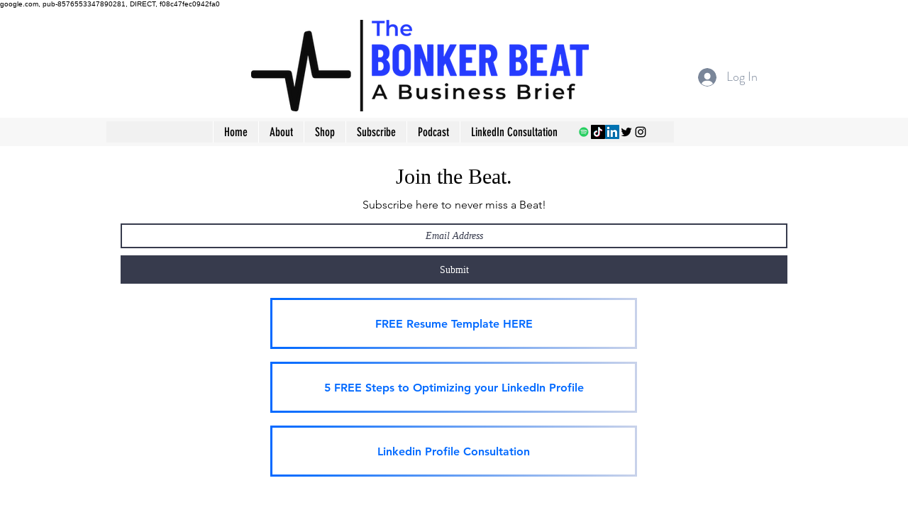

--- FILE ---
content_type: text/html; charset=utf-8
request_url: https://www.google.com/recaptcha/api2/aframe
body_size: 267
content:
<!DOCTYPE HTML><html><head><meta http-equiv="content-type" content="text/html; charset=UTF-8"></head><body><script nonce="1iEQZXp-yo-Twv8BQSSeVA">/** Anti-fraud and anti-abuse applications only. See google.com/recaptcha */ try{var clients={'sodar':'https://pagead2.googlesyndication.com/pagead/sodar?'};window.addEventListener("message",function(a){try{if(a.source===window.parent){var b=JSON.parse(a.data);var c=clients[b['id']];if(c){var d=document.createElement('img');d.src=c+b['params']+'&rc='+(localStorage.getItem("rc::a")?sessionStorage.getItem("rc::b"):"");window.document.body.appendChild(d);sessionStorage.setItem("rc::e",parseInt(sessionStorage.getItem("rc::e")||0)+1);localStorage.setItem("rc::h",'1769105426257');}}}catch(b){}});window.parent.postMessage("_grecaptcha_ready", "*");}catch(b){}</script></body></html>